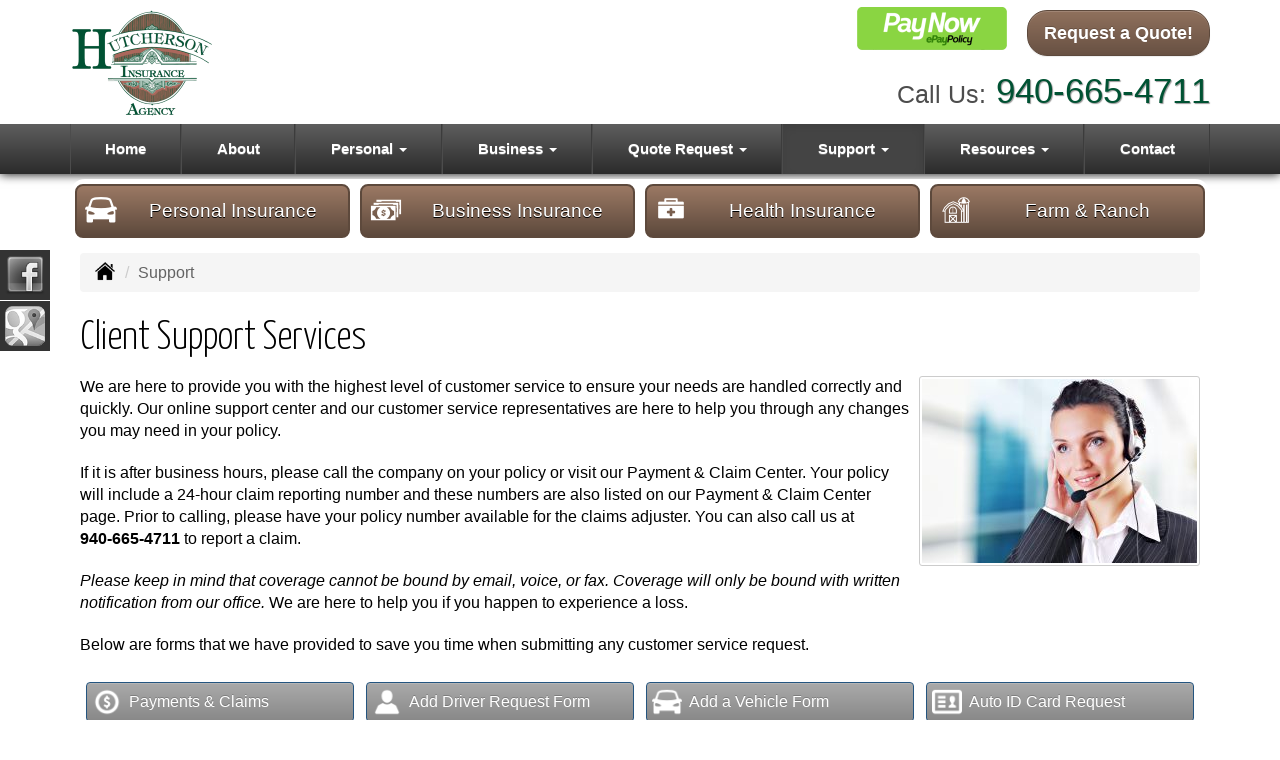

--- FILE ---
content_type: text/html; charset=UTF-8
request_url: https://hutchersoninsurance.com/customer-support
body_size: 7778
content:
<!DOCTYPE html><html lang="en"><head><meta charset="utf-8"><meta http-equiv="X-UA-Compatible" content="IE=Edge" /><title>Client Support Services for Hutcherson Insurance Agency in Gainesville Texas</title><meta name="viewport" content="width=device-width, initial-scale=1"><meta name="robots" content="index, follow"><meta name="description" content="Independent insurance agency in Gainesville Texas offering business, personal, health, farm, ranch and workers comp insurance."><link rel="canonical" href="https://hutchersoninsurance.com/customer-support"><base href="https://hutchersoninsurance.com/"><link rel="stylesheet" href="https://maxcdn.bootstrapcdn.com/bootstrap/3.3.4/css/bootstrap.min.css"><link rel="stylesheet" href="https://maxcdn.bootstrapcdn.com/bootstrap/3.3.4/css/bootstrap-theme.min.css"><link rel="stylesheet" href="https://maxcdn.bootstrapcdn.com/font-awesome/4.6.2/css/font-awesome.min.css"><link href="https://fonts.googleapis.com/css?family=Yanone+Kaffeesatz:300,400" rel="stylesheet"><link rel="stylesheet" href="design/1410/style.php/style.scss"><!--[if lt IE 9]><link rel="stylesheet" href="design/1410/ie.css"><script src="https://oss.maxcdn.com/html5shiv/3.7.2/html5shiv.min.js"></script><script src="https://oss.maxcdn.com/respond/1.4.2/respond.min.js"></script><![endif]--><!--[if lt IE 8]><link rel="stylesheet" href="https://alicorsolutions.com/scripts/4.2/css/bootstrap-ie7.css"><![endif]--><link rel="icon" href="files/icon-144.png"><link rel="shortcut icon" href="files/favicon.ico"><link rel="apple-touch-icon" sizes="57x57" href="files/icon-57.png" /><link rel="apple-touch-icon" sizes="72x72" href="files/icon-72.png" /><link rel="apple-touch-icon" sizes="114x114" href="files/icon-114.png" /><link rel="apple-touch-icon" sizes="144x144" href="files/icon-144.png" /><meta name="twitter:card" content="summary" /><meta name="twitter:image" content="https://hutchersoninsurance.com/files/logo.png" /><meta property="og:url" content="https://hutchersoninsurance.com/customer-support"><meta property="og:type" content="website"><meta property="og:title" content="Client Support Services for Hutcherson Insurance Agency in Gainesville Texas"><meta property="og:description" content="Independent insurance agency in Gainesville Texas offering business, personal, health, farm, ranch and workers comp insurance.">	<meta property="og:image" content="https://alicorsolutions.com/img/usr/common/support1.jpg">
	<meta property="og:image:secure_url" content="https://alicorsolutions.com/img/usr/common/support1.jpg" />
    <meta name="thumbnail" content="https://alicorsolutions.com/img/usr/common/support1.jpg" />
</head><body class="body-page body-full-width"><header class="masthead"><div class="container"><div class="row" style="position:relative;"><div class="col-xs-12 col-sm-7 header-logo"><a href="https://hutchersoninsurance.com/"><img src="files/logo.png" id="logo" alt="Hutcherson Insurance Agency"></a></div><div class="col-xs-12 col-sm-5"><div class="get-a-quote"><a href="https://hutchersoninsurance.epaypolicy.com" target="_blank" ><img src="https://alicorsolutions.com/cdn/image/epay-1.png"></a>&nbsp;  &nbsp;  &nbsp;<a href="https://hutchersoninsurance.com/online-insurance-quotes" class="btn btn-primary btn-lg">Request a Quote!</a></div><div class="phone-number"><small>Call Us:</small>&nbsp;<a href="tel:9406654711" class="phone-link">940-665-4711</a></div><div class="clear"></div></div></div></div><div class="navbar navbar-default" role="navigation"><div class="container"><div class="navbar-header"><button type="button" class="navbar-toggle collapsed" data-toggle="collapse" data-target="#navigation" aria-expanded="false" aria-controls="navigation"><span class="sr-only">Toggle navigation</span><span class="icon-bar"></span><span class="icon-bar"></span><span class="icon-bar"></span></button><a class="navbar-brand visible-xs" href="#">Menu</a></div><div class="collapse navbar-collapse" id="navigation"><ul class="nav nav-justified navbar-nav"><li><a href="https://hutchersoninsurance.com/" target="_self" aria-label="Home">Home</a></li><li><a href="https://hutchersoninsurance.com/about" target="_self" aria-label="About">About</a></li><li class="dropdown drop-cols-2 hidden-sm"><a target="_self" href="https://hutchersoninsurance.com/personal-insurance" class="dropdown-toggle disabled" data-toggle="dropdown" role="button" aria-label="Personal">Personal <span class="caret"></span></a><ul class="dropdown-menu"><li><a target="_self" href="https://hutchersoninsurance.com/personal-insurance/car-insurance" aria-label="Auto Insurance">Auto Insurance</a></li><li><a target="_self" href="https://hutchersoninsurance.com/personal-insurance/home-insurance" aria-label="Homeowners Insurance">Homeowners Insurance</a></li><li><a target="_self" href="https://hutchersoninsurance.com/personal-insurance/atv-insurance" aria-label="ATV">ATV</a></li><li><a target="_self" href="https://hutchersoninsurance.com/personal-insurance/boat-insurance" aria-label="Boat &amp; Watercraft">Boat &amp; Watercraft</a></li><li><a target="_self" href="https://hutchersoninsurance.com/personal-insurance/collector-car-insurance" aria-label="Collector Car">Collector Car</a></li><li><a target="_self" href="https://hutchersoninsurance.com/personal-insurance/condo-insurance" aria-label="Condo Insurance">Condo Insurance</a></li><li><a target="_self" href="https://hutchersoninsurance.com/personal-insurance/earthquake-insurance" aria-label="Earthquake">Earthquake</a></li><li><a target="_self" href="https://hutchersoninsurance.com/personal-insurance/flood-insurance" aria-label="Flood Insurance">Flood Insurance</a></li><li><a target="_self" href="https://hutchersoninsurance.com/personal-insurance/individual-dental-insurance" aria-label="Individual Dental Insurance">Individual Dental Insurance</a></li><li><a target="_self" href="https://hutchersoninsurance.com/personal-insurance/individual-health-insurance" aria-label="Individual Health Insurance">Individual Health Insurance</a></li><li><a target="_self" href="https://hutchersoninsurance.com/personal-insurance/individual-life-insurance" aria-label="Individual Life Insurance">Individual Life Insurance</a></li><li><a target="_self" href="https://hutchersoninsurance.com/personal-insurance/individual-vision-insurance" aria-label="Individual Vision Insurance">Individual Vision Insurance</a></li><li><a target="_self" href="https://hutchersoninsurance.com/personal-insurance/mobile-home-insurance" aria-label="Manufactured / Mobile Home">Manufactured / Mobile Home</a></li><li><a target="_self" href="https://hutchersoninsurance.com/personal-insurance/rv-motorhome-insurance" aria-label="Motor Home">Motor Home</a></li><li><a target="_self" href="https://hutchersoninsurance.com/personal-insurance/motorcycle-insurance" aria-label="Motorcycle Insurance">Motorcycle Insurance</a></li><li><a target="_self" href="https://hutchersoninsurance.com/personal-insurance/umbrella-insurance" aria-label="Personal Umbrella">Personal Umbrella</a></li><li><a target="_self" href="https://hutchersoninsurance.com/personal-insurance/recreational-vehicle-insurance" aria-label="Recreational Vehicle">Recreational Vehicle</a></li><li><a target="_self" href="https://hutchersoninsurance.com/personal-insurance/renters-insurance" aria-label="Renters Insurance">Renters Insurance</a></li></ul></li><li class="dropdown drop-cols-3 hidden-sm"><a target="_self" href="https://hutchersoninsurance.com/business-insurance" class="dropdown-toggle disabled" data-toggle="dropdown" role="button" aria-label="Business">Business <span class="caret"></span></a><ul class="dropdown-menu"><li><a target="_self" href="https://hutchersoninsurance.com/business-insurance/agri-business" aria-label="Agribusiness">Agribusiness</a></li><li><a target="_self" href="https://hutchersoninsurance.com/business-insurance/apartment-building-insurance" aria-label="Apartment Building Owners">Apartment Building Owners</a></li><li><a target="_self" href="https://hutchersoninsurance.com/business-insurance/auto-body-shop-insurance" aria-label="Auto Body Shops">Auto Body Shops</a></li><li><a target="_self" href="https://hutchersoninsurance.com/business-insurance/bond-insurance" aria-label="Bonds">Bonds</a></li><li><a target="_self" href="https://hutchersoninsurance.com/business-insurance/builders-risk-insurance" aria-label="Builders Risk">Builders Risk</a></li><li><a target="_self" href="https://hutchersoninsurance.com/business-insurance/business-owners-policy" aria-label="Business Owners Policy (BOP)">Business Owners Policy (BOP)</a></li><li><a target="_self" href="https://hutchersoninsurance.com/business-insurance/church-insurance" aria-label="Church Insurance">Church Insurance</a></li><li><a target="_self" href="https://hutchersoninsurance.com/business-insurance/commercial-auto-insurance" aria-label="Commercial Auto">Commercial Auto</a></li><li><a target="_self" href="https://hutchersoninsurance.com/business-insurance/commercial-property-insurance" aria-label="Commercial Property">Commercial Property</a></li><li><a target="_self" href="https://hutchersoninsurance.com/business-insurance/commercial-umbrella-insurance" aria-label="Commercial Umbrella">Commercial Umbrella</a></li><li><a target="_self" href="https://hutchersoninsurance.com/business-insurance/condo-assoc-owners-insurance" aria-label="Condo Association">Condo Association</a></li><li><a target="_self" href="https://hutchersoninsurance.com/business-insurance/contractors-insurance" aria-label="Contractors">Contractors</a></li><li><a target="_self" href="https://hutchersoninsurance.com/business-insurance/cyber-liability-insurance" aria-label="Cyber Liability">Cyber Liability</a></li><li><a target="_self" href="https://hutchersoninsurance.com/business-insurance/directors-officers-insurance" aria-label="Directors &amp; Officers">Directors &amp; Officers</a></li><li><a target="_self" href="https://hutchersoninsurance.com/business-insurance/epli-insurance" aria-label="EPLI Insurance">EPLI Insurance</a></li><li><a target="_self" href="https://hutchersoninsurance.com/business-insurance/errors-omissions-insurance" aria-label="Errors and Omissions">Errors and Omissions</a></li><li><a target="_self" href="https://hutchersoninsurance.com/business-insurance/farm-insurance" aria-label="Farm &amp; Ranch">Farm &amp; Ranch</a></li><li><a target="_self" href="https://hutchersoninsurance.com/business-insurance/liability-insurance" aria-label="General Liability">General Liability</a></li><li><a target="_self" href="https://hutchersoninsurance.com/business-insurance/group-dental-insurance" aria-label="Group Dental Insurance">Group Dental Insurance</a></li><li><a target="_self" href="https://hutchersoninsurance.com/business-insurance/group-health-insurance" aria-label="Group Health Insurance">Group Health Insurance</a></li><li><a target="_self" href="https://hutchersoninsurance.com/business-insurance/group-life-insurance" aria-label="Group Life Insurance">Group Life Insurance</a></li><li><a target="_self" href="https://hutchersoninsurance.com/business-insurance/group-vision-insurance" aria-label="Group Vision Insurance">Group Vision Insurance</a></li><li><a target="_self" href="https://hutchersoninsurance.com/business-insurance/hotel-insurance" aria-label="Hotel / Motel">Hotel / Motel</a></li><li><a target="_self" href="https://hutchersoninsurance.com/business-insurance/inland-marine-insurance" aria-label="Inland Marine Insurance">Inland Marine Insurance</a></li><li><a target="_self" href="https://hutchersoninsurance.com/business-insurance/landlord-insurance" aria-label="Landlord Insurance">Landlord Insurance</a></li><li><a target="_self" href="https://hutchersoninsurance.com/business-insurance/nonprofit-insurance" aria-label="Non-Profit">Non-Profit</a></li><li><a target="_self" href="https://hutchersoninsurance.com/business-insurance/oil-gas" aria-label="Oil / Gas Operations">Oil / Gas Operations</a></li><li><a target="_self" href="https://hutchersoninsurance.com/business-insurance/professional-liability-insurance" aria-label="Professional Liability">Professional Liability</a></li><li><a target="_self" href="https://hutchersoninsurance.com/business-insurance/restaurant-insurance" aria-label="Restaurant">Restaurant</a></li><li><a target="_self" href="https://hutchersoninsurance.com/business-insurance/retail-store-insurance" aria-label="Retail Stores">Retail Stores</a></li><li><a target="_self" href="https://hutchersoninsurance.com/business-insurance/self-storage" aria-label="Self Storage Insurance">Self Storage Insurance</a></li><li><a target="_self" href="https://hutchersoninsurance.com/business-insurance/special-event-insurance" aria-label="Special Event Insurance">Special Event Insurance</a></li><li><a target="_self" href="https://hutchersoninsurance.com/business-insurance/trucking-insurance" aria-label="Truck &amp; Trucking">Truck &amp; Trucking</a></li><li><a target="_self" href="https://hutchersoninsurance.com/business-insurance/woodworkers-insurance" aria-label="Woodworkers Insurance">Woodworkers Insurance</a></li><li><a target="_self" href="https://hutchersoninsurance.com/business-insurance/workers-comp-insurance" aria-label="Workers Compensation">Workers Compensation</a></li><li><a target="_self" href="https://hutchersoninsurance.com/business-insurance/benefits-insurance" aria-label="Employee Benefits">Employee Benefits</a></li></ul></li><li class="dropdown drop-cols-3"><a target="_self" href="https://hutchersoninsurance.com/online-insurance-quotes" class="dropdown-toggle disabled" data-toggle="dropdown" role="button" aria-label="Quote&nbsp;Request">Quote&nbsp;Request <span class="caret"></span></a><ul class="dropdown-menu"><li><a target="_self" href="https://secureformsolutions.com/form/hutchersoninsurance.com/apartmentowners" aria-label="Apartment Building Owners">Apartment Building Owners</a></li><li><a target="_self" href="https://secureformsolutions.com/form/hutchersoninsurance.com/autobody" aria-label="Auto Body Shops">Auto Body Shops</a></li><li><a target="_self" href="https://secureformsolutions.com/form/hutchersoninsurance.com/auto" aria-label="Auto Insurance">Auto Insurance</a></li><li><a target="_self" href="https://secureformsolutions.com/form/hutchersoninsurance.com/boat" aria-label="Boat &amp; Watercraft">Boat &amp; Watercraft</a></li><li><a target="_self" href="https://secureformsolutions.com/form/hutchersoninsurance.com/bonds" aria-label="Bonds">Bonds</a></li><li><a target="_self" href="https://secureformsolutions.com/form/hutchersoninsurance.com/builders_risk" aria-label="Builders Risk">Builders Risk</a></li><li><a target="_self" href="https://secureformsolutions.com/form/hutchersoninsurance.com/business" aria-label="Business Owners Policy (BOP)">Business Owners Policy (BOP)</a></li><li><a target="_self" href="https://secureformsolutions.com/form/hutchersoninsurance.com/church" aria-label="Church Insurance">Church Insurance</a></li><li><a target="_self" href="https://secureformsolutions.com/form/hutchersoninsurance.com/commauto" aria-label="Commercial Auto">Commercial Auto</a></li><li><a target="_self" href="https://secureformsolutions.com/form/hutchersoninsurance.com/comm_building" aria-label="Commercial Property">Commercial Property</a></li><li><a target="_self" href="https://secureformsolutions.com/form/hutchersoninsurance.com/condo" aria-label="Condo Association">Condo Association</a></li><li><a target="_self" href="https://secureformsolutions.com/form/hutchersoninsurance.com/condominium" aria-label="Condo Insurance">Condo Insurance</a></li><li><a target="_self" href="https://secureformsolutions.com/form/hutchersoninsurance.com/contractors" aria-label="Contractors">Contractors</a></li><li><a target="_self" href="https://secureformsolutions.com/form/hutchersoninsurance.com/cyberliability" aria-label="Cyber Liability">Cyber Liability</a></li><li><a target="_self" href="https://secureformsolutions.com/form/hutchersoninsurance.com/dando" aria-label="Directors &amp; Officers">Directors &amp; Officers</a></li><li><a target="_self" href="https://secureformsolutions.com/form/hutchersoninsurance.com/earthquake" aria-label="Earthquake">Earthquake</a></li><li><a target="_self" href="https://secureformsolutions.com/form/hutchersoninsurance.com/horse" aria-label="Equine Insurance">Equine Insurance</a></li><li><a target="_self" href="https://secureformsolutions.com/form/hutchersoninsurance.com/eando" aria-label="Errors and Omissions">Errors and Omissions</a></li><li><a target="_self" href="https://secureformsolutions.com/form/hutchersoninsurance.com/farm" aria-label="Farm &amp; Ranch">Farm &amp; Ranch</a></li><li><a target="_self" href="https://secureformsolutions.com/form/hutchersoninsurance.com/flood" aria-label="Flood Insurance">Flood Insurance</a></li><li><a target="_self" href="https://secureformsolutions.com/form/hutchersoninsurance.com/liability" aria-label="General Liability">General Liability</a></li><li><a target="_self" href="https://secureformsolutions.com/form/hutchersoninsurance.com/groupdental" aria-label="Group Dental Insurance">Group Dental Insurance</a></li><li><a target="_self" href="https://secureformsolutions.com/form/hutchersoninsurance.com/grouphealth" aria-label="Group Health Insurance">Group Health Insurance</a></li><li><a target="_self" href="https://secureformsolutions.com/form/hutchersoninsurance.com/grouplife" aria-label="Group Life Insurance">Group Life Insurance</a></li><li><a target="_self" href="https://secureformsolutions.com/form/hutchersoninsurance.com/groupvision" aria-label="Group Vision Insurance">Group Vision Insurance</a></li><li><a target="_self" href="https://secureformsolutions.com/form/hutchersoninsurance.com/homeowners" aria-label="Homeowners Insurance">Homeowners Insurance</a></li><li><a target="_self" href="https://secureformsolutions.com/form/hutchersoninsurance.com/hotel" aria-label="Hotel / Motel">Hotel / Motel</a></li><li><a target="_self" href="https://secureformsolutions.com/form/hutchersoninsurance.com/dental" aria-label="Individual Dental Insurance">Individual Dental Insurance</a></li><li><a target="_self" href="https://secureformsolutions.com/form/hutchersoninsurance.com/health" aria-label="Individual Health Insurance">Individual Health Insurance</a></li><li><a target="_self" href="https://secureformsolutions.com/form/hutchersoninsurance.com/life" aria-label="Individual Life Insurance">Individual Life Insurance</a></li><li><a target="_self" href="https://secureformsolutions.com/form/hutchersoninsurance.com/vision" aria-label="Individual Vision Insurance">Individual Vision Insurance</a></li><li><a target="_self" href="https://secureformsolutions.com/form/hutchersoninsurance.com/mobilehome" aria-label="Manufactured / Mobile Home">Manufactured / Mobile Home</a></li><li><a target="_self" href="https://secureformsolutions.com/form/hutchersoninsurance.com/motorcycle" aria-label="Motorcycle Insurance">Motorcycle Insurance</a></li><li><a target="_self" href="https://secureformsolutions.com/form/hutchersoninsurance.com/nonprofit" aria-label="Non-Profit">Non-Profit</a></li><li><a target="_self" href="https://secureformsolutions.com/form/hutchersoninsurance.com/oil" aria-label="Oil / Gas Operators">Oil / Gas Operators</a></li><li><a target="_self" href="https://secureformsolutions.com/form/hutchersoninsurance.com/umbrella" aria-label="Personal Umbrella">Personal Umbrella</a></li><li><a target="_self" href="https://secureformsolutions.com/form/hutchersoninsurance.com/profliability" aria-label="Professional Liability">Professional Liability</a></li><li><a target="_self" href="https://secureformsolutions.com/form/hutchersoninsurance.com/rv" aria-label="Recreational Vehicle">Recreational Vehicle</a></li><li><a target="_self" href="https://secureformsolutions.com/form/hutchersoninsurance.com/renters" aria-label="Renters Insurance">Renters Insurance</a></li><li><a target="_self" href="https://secureformsolutions.com/form/hutchersoninsurance.com/restaurantquote" aria-label="Restaurant">Restaurant</a></li><li><a target="_self" href="https://secureformsolutions.com/form/hutchersoninsurance.com/truck" aria-label="Truck &amp; Trucking">Truck &amp; Trucking</a></li><li><a target="_self" href="https://secureformsolutions.com/form/hutchersoninsurance.com/woodquote" aria-label="Woodworkers Insurance">Woodworkers Insurance</a></li><li><a target="_self" href="https://secureformsolutions.com/form/hutchersoninsurance.com/workcomp" aria-label="Workers Compensation">Workers Compensation</a></li><li><a target="_self" href="https://secureformsolutions.com/form/hutchersoninsurance.com/general" aria-label="General Interest">General Interest</a></li></ul></li><li class="dropdown active drop-cols-1"><a target="_self" href="https://hutchersoninsurance.com/customer-support" class="dropdown-toggle disabled" data-toggle="dropdown" role="button" aria-label="Support">Support <span class="caret"></span></a><ul class="dropdown-menu"><li><a target="_self" href="https://hutchersoninsurance.com/customer-support/payments-and-claims" aria-label="Payments &amp; Claims">Payments &amp; Claims</a></li><li><a target="_self" href="https://secureformsolutions.com/form/hutchersoninsurance.com/add_driver" aria-label="Add Driver Request Form">Add Driver Request Form</a></li><li><a target="_self" href="https://secureformsolutions.com/form/hutchersoninsurance.com/addvehicle" aria-label="Add a Vehicle Form">Add a Vehicle Form</a></li><li><a target="_self" href="https://secureformsolutions.com/form/hutchersoninsurance.com/autoid" aria-label="Auto ID Card Request">Auto ID Card Request</a></li><li><a target="_self" href="https://secureformsolutions.com/form/hutchersoninsurance.com/certrequest" aria-label="Certificate of Insurance">Certificate of Insurance</a></li><li><a target="_self" href="https://secureformsolutions.com/form/hutchersoninsurance.com/address" aria-label="Change of Address Form">Change of Address Form</a></li><li><a target="_self" href="https://secureformsolutions.com/form/hutchersoninsurance.com/claim" aria-label="Online Claim Form
">Online Claim Form
</a></li><li><a target="_self" href="https://secureformsolutions.com/form/hutchersoninsurance.com/policychange" aria-label="Policy Change Request">Policy Change Request</a></li><li><a target="_self" href="https://secureformsolutions.com/form/hutchersoninsurance.com/remove_driver" aria-label="Remove Driver Form">Remove Driver Form</a></li><li><a target="_self" href="https://secureformsolutions.com/form/hutchersoninsurance.com/removevehicle" aria-label="Remove Vehicle Form">Remove Vehicle Form</a></li></ul></li><li class="dropdown drop-cols-1 hidden-sm"><a target="_self" href="https://hutchersoninsurance.com/customer-resources" class="dropdown-toggle disabled" data-toggle="dropdown" role="button" aria-label="Resources">Resources <span class="caret"></span></a><ul class="dropdown-menu"><li><a target="_self" href="https://hutchersoninsurance.com/customer-resources/faq" aria-label="Frequently Asked Questions">Frequently Asked Questions</a></li><li><a target="_self" href="https://hutchersoninsurance.com/customer-resources/insurance-companies" aria-label="Our Companies">Our Companies</a></li><li><a target="_self" href="https://hutchersoninsurance.com/customer-resources/links" aria-label="Helpful Links">Helpful Links</a></li><li><a target="_self" href="https://hutchersoninsurance.com/customer-resources/glossary" aria-label="Common Insurance Terms">Common Insurance Terms</a></li><li><a target="_self" href="https://hutchersoninsurance.com/customer-resources/privacy" aria-label="Privacy Policy Statement">Privacy Policy Statement</a></li><li><a target="_self" href="https://hutchersoninsurance.com/customer-resources/sitemap" aria-label="Site Map">Site Map</a></li><li><a target="_self" href="https://secureformsolutions.com/form/hutchersoninsurance.com/refer" aria-label="Refer a Friend">Refer a Friend</a></li><li><a target="_self" href="https://hutchersoninsurance.com/customer-resources/trusted-choice-pledge" aria-label="Pledge of Performance">Pledge of Performance</a></li></ul></li><li><a href="https://hutchersoninsurance.com/contact" target="_self" aria-label="Contact">Contact</a></li></ul></div></div></div></header><div class="content-spacer"></div><div class="buttons-wrapper"><div class="container"><div class="buttons-inner"><div class="row"><div class="col-xs-6 col-md-3"><a href="personal-insurance" class="button"><img class="button-icon" src="https://alicorsolutions.com/cdn/icon/64/ffffff/car-insurance.png" alt="">Personal <div class="show-tiny"></div>Insurance</a></div><div class="col-xs-6 col-md-3"><a href="business-insurance" class="button"><img class="button-icon" src="https://alicorsolutions.com/cdn/icon/64/ffffff/business-insurance.png" alt="">Business <div class="show-tiny"></div>Insurance</a></div><div class="col-xs-6 col-md-3"><a href="personal-insurance/individual-health-insurance" class="button"><img class="button-icon" src="https://alicorsolutions.com/cdn/icon/64/ffffff/health-insurance.png" alt="">Health <div class="show-tiny"></div>Insurance</a></div><div class="col-xs-6 col-md-3"><a href="business-insurance/farm-insurance" class="button"><img class="button-icon" src="https://alicorsolutions.com/cdn/icon/64/ffffff/farm.png" alt="">Farm & <div class="show-tiny"></div>Ranch</a></div></div></div></div></div><div class="sticky-social-container hidden-xs"><ul class="sticky-social"><li><a href="https://www.facebook.com/hutchersoninsurance" class="clearfix" aria-label="Visit Facebook (opens in a new tab)" target="_blank"><img src="https://alicorsolutions.com/cdn/social/hot/facebook.png" alt="" aria-hidden="true"> <span class="social-title">Facebook</span></a></li><li><a href="https://goo.gl/maps/KkpTdiNXVQu" class="clearfix" aria-label="Visit Google Places (opens in a new tab)" target="_blank"><img src="https://alicorsolutions.com/cdn/social/hot/google.png" alt="" aria-hidden="true"> <span class="social-title">Google Places</span></a></li></ul></div><div class="content-wrapper"><div class="container"><div class="content-inner"><div class="row"><div class="col-md-12 hidden-xs"><ul class="breadcrumb"><li><a href="./"><img alt="Home Page" src="https://alicorsolutions.com/cdn/icon/64/000000/home.png"></a> <span class="divider"></span></li><li class="active">Support</li></ul></div></div><div class="row"><main class="col-xs-12"><h1>Client Support Services</h1><img class="page-thumbnail" alt="Client Support Services" src="https://alicorsolutions.com/img/usr/common/support1.jpg"><p>We are here to provide you with the highest level of customer service to ensure your needs are handled correctly and quickly. Our online support center and our customer service representatives are here to help you through any changes you may need in your policy.</p>
<p>If it is after business hours, please call the company on your policy or visit our Payment &amp; Claim Center.  Your policy will include a 24-hour claim reporting number and these numbers are also listed on our Payment &amp; Claim Center page. Prior to calling, please have your policy number available for the claims adjuster.  You can also call us at <strong><a href="tel:9406654711" class="phone-link">940-665-4711</a></strong> to report a claim.</p>
<p><em>Please keep in mind that coverage cannot be bound by email, voice, or fax. Coverage will only be bound with written notification from our office.</em>	We are here to help you if you happen to experience a loss.</p>
<p>Below are  forms that we have provided to save you time when submitting any customer service request.</p>  
	
				<div class="quote-buttons">
							<div class="quote-block">
																											<a class="btn btn-primary quote-button" href="https://hutchersoninsurance.com/customer-support/payments-and-claims" target="_self">
						<img class="quote-icon" src="https://alicorsolutions.com/cdn/icon/64/ffffff/payments-and-claims.png" alt="Payments &amp; Claims">						Payments &amp; Claims
					</a>
				</div>
							<div class="quote-block">
					                                                                                                        										<a class="btn btn-primary quote-button" href="https://secureformsolutions.com/form/hutchersoninsurance.com/add_driver" target="_self">
						<img class="quote-icon" src="https://alicorsolutions.com/cdn/icon/64/ffffff/add_driver.png" alt="Add Driver Request Form">						Add Driver Request Form
					</a>
				</div>
							<div class="quote-block">
					                                                                                                        										<a class="btn btn-primary quote-button" href="https://secureformsolutions.com/form/hutchersoninsurance.com/addvehicle" target="_self">
						<img class="quote-icon" src="https://alicorsolutions.com/cdn/icon/64/ffffff/addvehicle.png" alt="Add a Vehicle Form">						Add a Vehicle Form
					</a>
				</div>
							<div class="quote-block">
					                                                                                                        										<a class="btn btn-primary quote-button" href="https://secureformsolutions.com/form/hutchersoninsurance.com/autoid" target="_self">
						<img class="quote-icon" src="https://alicorsolutions.com/cdn/icon/64/ffffff/autoid.png" alt="Auto ID Card Request">						Auto ID Card Request
					</a>
				</div>
							<div class="quote-block">
					                                                                                                        										<a class="btn btn-primary quote-button" href="https://secureformsolutions.com/form/hutchersoninsurance.com/certrequest" target="_self">
						<img class="quote-icon" src="https://alicorsolutions.com/cdn/icon/64/ffffff/certrequest.png" alt="Certificate of Insurance">						Certificate of Insurance
					</a>
				</div>
							<div class="quote-block">
					                                                                                                        										<a class="btn btn-primary quote-button" href="https://secureformsolutions.com/form/hutchersoninsurance.com/address" target="_self">
						<img class="quote-icon" src="https://alicorsolutions.com/cdn/icon/64/ffffff/address.png" alt="Change of Address Form">						Change of Address Form
					</a>
				</div>
							<div class="quote-block">
					                                                                                                        										<a class="btn btn-primary quote-button" href="https://secureformsolutions.com/form/hutchersoninsurance.com/claim" target="_self">
						<img class="quote-icon" src="https://alicorsolutions.com/cdn/icon/64/ffffff/claim.png" alt="Online Claim Form
">						Online Claim Form

					</a>
				</div>
							<div class="quote-block">
					                                                                                                        										<a class="btn btn-primary quote-button" href="https://secureformsolutions.com/form/hutchersoninsurance.com/policychange" target="_self">
						<img class="quote-icon" src="https://alicorsolutions.com/cdn/icon/64/ffffff/policychange.png" alt="Policy Change Request">						Policy Change Request
					</a>
				</div>
							<div class="quote-block">
					                                                                                                        										<a class="btn btn-primary quote-button" href="https://secureformsolutions.com/form/hutchersoninsurance.com/remove_driver" target="_self">
						<img class="quote-icon" src="https://alicorsolutions.com/cdn/icon/64/ffffff/remove_driver.png" alt="Remove Driver Form">						Remove Driver Form
					</a>
				</div>
							<div class="quote-block">
					                                                                                                        										<a class="btn btn-primary quote-button" href="https://secureformsolutions.com/form/hutchersoninsurance.com/removevehicle" target="_self">
						<img class="quote-icon" src="https://alicorsolutions.com/cdn/icon/64/ffffff/removevehicle.png" alt="Remove Vehicle Form">						Remove Vehicle Form
					</a>
				</div>
					</div>
		<div style="clear:both;"></div>
		
<div class="page-footer footer-space">	</div></main></div></div></div><div class="carriers-scroll"><div class="carriers-scroller" aria-hidden="true">

<script type="text/javascript">
<!--
/***********************************************
* Conveyor belt slideshow script Dynamic Drive DHTML code library (www.dynamicdrive.com)
* This notice MUST stay intact for legal use
* Visit Dynamic Drive at http://www.dynamicdrive.com/ for full source code
***********************************************/

//Specify the slider's width (in pixels)

var sliderwidth="px"
//Specify the slider's height
var sliderheight="75px"
//Specify the slider's slide speed (larger is faster 1-10)
var slidespeed=2
//configure background color:
slidebgcolor="transparent"


//Specify the slider's images
var leftrightslide=new Array()
var finalslide=''

leftrightslide[0]='<img src="https://files.alicor.net/hutchersoninsurance.com/_carrier/germania.jpg" alt="Germania logo">';
leftrightslide[1]='<img src="https://alicorsolutions.com/img_folders/logos/allstate.jpg" alt="Allstate logo">';
leftrightslide[2]='<img src="https://alicorsolutions.com/img_folders/logos/amtrust.jpg" alt="AM Trust logo">';
leftrightslide[3]='<img src="https://alicorsolutions.com/img_folders/logos/americanmodern.gif" alt="American Modern logo">';
leftrightslide[4]='<img src="https://alicorsolutions.com/img_folders/logos/bg.jpg" alt="AmWINS logo">';
leftrightslide[5]='<img src="https://alicorsolutions.com/img_folders/logos/bcbs.jpg" alt="BCBS logo">';
leftrightslide[6]='<img src="https://alicorsolutions.com/img_folders/logos/bcbs_tx.jpg" alt="BCBS of Texas logo">';
leftrightslide[7]='<img src="https://alicorsolutions.com/img_folders/logos/cna.gif" alt="CNA logo">';
leftrightslide[8]='<img src="https://alicorsolutions.com/img_folders/logos/cnasurety.gif" alt="CNA Surety logo">';
leftrightslide[9]='<img src="https://alicorsolutions.com/img_folders/logos/columbia.jpg" alt="Columbia logo">';
leftrightslide[10]='<img src="https://alicorsolutions.com/img_folders/logos/cll.jpg" alt="Columbia Lloyds logo">';
leftrightslide[11]='<img src="https://alicorsolutions.com/img_folders/logos/delta.png" alt="Delta General Agency logo">';
leftrightslide[12]='<img src="https://alicorsolutions.com/img_folders/logos/employersig.jpg" alt="Employers logo">';
leftrightslide[13]='<img src="https://alicorsolutions.com/img_folders/logos/Foremost.gif" alt="Foremost logo">';
leftrightslide[14]='<img src="https://alicorsolutions.com/img_folders/logos/guard.jpg" alt="Guard logo">';
leftrightslide[15]='<img src="https://alicorsolutions.com/img_folders/logos/hartford.gif" alt="Hartford logo">';
leftrightslide[16]='<img src="https://alicorsolutions.com/img_folders/logos/hiscox_logo.jpg" alt="Hiscox logo">';
leftrightslide[17]='<img src="https://alicorsolutions.com/img_folders/logos/imperial.jpg" alt="Imperial PFS logo">';
leftrightslide[18]='<img src="https://alicorsolutions.com/img_folders/logos/libertymut.gif" alt="Liberty Mutual logo">';
leftrightslide[19]='<img src="https://alicorsolutions.com/img_folders/logos/mercury2.jpg" alt="Mercury logo">';
leftrightslide[20]='<img src="https://alicorsolutions.com/img_folders/logos/metlife.jpg" alt="MetLife logo">';
leftrightslide[21]='<img src="https://alicorsolutions.com/img_folders/logos/naico.jpg" alt="NAICO logo">';
leftrightslide[22]='<img src="https://alicorsolutions.com/img_folders/logos/nfs.jpg" alt="National Flood Service logo">';
leftrightslide[23]='<img src="https://alicorsolutions.com/img_folders/logos/nat_lloyds.jpg" alt="National Lloyds logo">';
leftrightslide[24]='<img src="https://alicorsolutions.com/img_folders/logos/peerless.gif" alt="Peerless logo">';
leftrightslide[25]='<img src="https://alicorsolutions.com/img_folders/logos/penn.gif" alt="Penn National logo">';
leftrightslide[26]='<img src="https://alicorsolutions.com/img_folders/logos/progressive.gif" alt="Progressive logo">';
leftrightslide[27]='<img src="https://alicorsolutions.com/img_folders/logos/rli.jpg" alt="RLI logo">';
leftrightslide[28]='<img src="https://alicorsolutions.com/img_folders/logos/safeco.jpg" alt="Safeco logo">';
leftrightslide[29]='<img src="https://alicorsolutions.com/img_folders/logos/stateauto.jpg" alt="State Auto logo">';
leftrightslide[30]='<img src="https://alicorsolutions.com/img_folders/logos/texasmutual.jpg" alt="Texas Mutual logo">';
leftrightslide[31]='<img src="https://alicorsolutions.com/img_folders/logos/union.jpg" alt="Union Standard logo">';
leftrightslide[32]='<img src="https://alicorsolutions.com/img_folders/logos/usli-logo.jpg" alt="USLI logo">';
leftrightslide[33]='<img src="https://alicorsolutions.com/img_folders/logos/zurich.gif" alt="Zurich logo">';


//Specify gap between each image (use HTML):
var imagegap="&nbsp;&nbsp;&nbsp;&nbsp;&nbsp;"

//Specify pixels gap between each slideshow rotation (use integer):
var slideshowgap=5

////NO NEED TO EDIT BELOW THIS LINE////////////

var copyspeed=slidespeed
leftrightslide='<nobr>'+leftrightslide.join(imagegap)+'</nobr>'
var iedom=document.all||document.getElementById
if (iedom)
document.write('<span id="temp" style="visibility:hidden;position:absolute;top:-100px;left:-15000px">'+leftrightslide+'</span>')
var actualwidth=''
var cross_slide, ns_slide

function fillup(){
if (iedom){
cross_slide=document.getElementById? document.getElementById("test2") : document.all.test2
cross_slide2=document.getElementById? document.getElementById("test3") : document.all.test3
cross_slide.innerHTML=cross_slide2.innerHTML=leftrightslide
actualwidth=document.all? cross_slide.offsetWidth : document.getElementById("temp").offsetWidth
cross_slide2.style.left=actualwidth+slideshowgap+"px"
}
else if (document.layers){
ns_slide=document.ns_slidemenu.document.ns_slidemenu2
ns_slide2=document.ns_slidemenu.document.ns_slidemenu3
ns_slide.document.write(leftrightslide)
ns_slide.document.close()
actualwidth=ns_slide.document.width
ns_slide2.left=actualwidth+slideshowgap
ns_slide2.document.write(leftrightslide)
ns_slide2.document.close()
}
lefttime=setInterval("slideleft()",30)
}
window.onload=fillup

function slideleft(){
if (iedom){
if (parseInt(cross_slide.style.left)>(actualwidth*(-1)+8))
cross_slide.style.left=parseInt(cross_slide.style.left)-copyspeed+"px"
else
cross_slide.style.left=parseInt(cross_slide2.style.left)+actualwidth+slideshowgap+"px"

if (parseInt(cross_slide2.style.left)>(actualwidth*(-1)+8))
cross_slide2.style.left=parseInt(cross_slide2.style.left)-copyspeed+"px"
else
cross_slide2.style.left=parseInt(cross_slide.style.left)+actualwidth+slideshowgap+"px"

}
else if (document.layers){
if (ns_slide.left>(actualwidth*(-1)+8))
ns_slide.left-=copyspeed
else
ns_slide.left=ns_slide2.left+actualwidth+slideshowgap

if (ns_slide2.left>(actualwidth*(-1)+8))
ns_slide2.left-=copyspeed
else
ns_slide2.left=ns_slide.left+actualwidth+slideshowgap
}
}


if (iedom||document.layers){
with (document){
document.write('<table border="0" cellspacing="0" cellpadding="0" style="width:100%"><td>')
if (iedom){
write('<div style="position:relative;width:'+sliderwidth+';height:'+sliderheight+';overflow:hidden">')
write('<div style="position:absolute;width:'+sliderwidth+';height:'+sliderheight+';background-color:'+slidebgcolor+'" onMouseover="copyspeed=0" onMouseout="copyspeed=slidespeed">')
write('<div id="test2" style="position:absolute;left:0px;top:0px"></div>')
write('<div id="test3" style="position:absolute;left:-1000px;top:0px"></div>')
write('</div></div>')
}
else if (document.layers){
write('<ilayer width='+sliderwidth+' height='+sliderheight+' name="ns_slidemenu" bgColor='+slidebgcolor+'>')
write('<layer name="ns_slidemenu2" left=0 top=0 onMouseover="copyspeed=0" onMouseout="copyspeed=slidespeed"></layer>')
write('<layer name="ns_slidemenu3" left=0 top=0 onMouseover="copyspeed=0" onMouseout="copyspeed=slidespeed"></layer>')
write('</ilayer>')
}
document.write('</td></table>')
}
}
// -->
</script>

</div>
</div></div><footer><div class="container"><div class="visible-xs"><div class="social-nav-container"><a href="https://www.facebook.com/hutchersoninsurance" target="_blank" aria-label="Visit Facebook (opens in a new tab)"><em class="fa fa-facebook"></em><span class="sr-only">Facebook</span></a><a href="https://goo.gl/maps/KkpTdiNXVQu" target="_blank" aria-label="Visit Google Local (opens in a new tab)"><em class="fa fa-map-o"></em><span class="sr-only">Google Local</span></a></div></div><div class="row columns hidden-xs"><div class="hidden-xs col-sm-3"><ul><li class="footer-column-first"><a href="customer-resources/sitemap" aria-label="Site Map">Navigation</a></li><li><a href="https://hutchersoninsurance.com/">Home</a></li><li><a href="https://hutchersoninsurance.com/about">About</a></li><li><a href="https://hutchersoninsurance.com/online-insurance-quotes">Quote&nbsp;Request</a></li><li><a href="https://hutchersoninsurance.com/customer-support">Support</a></li><li><a href="https://hutchersoninsurance.com/customer-resources">Resources</a></li><li><a href="https://hutchersoninsurance.com/customer-support/payments-and-claims">Payments &amp; Claims</a></li><li><a href="https://hutchersoninsurance.com/customer-resources/insurance-companies">Our Companies</a></li><li><a href="https://hutchersoninsurance.com/contact">Contact</a></li><li><a href="https://hutchersoninsurance.com/customer-resources/privacy">Privacy Policy Statement</a></li></ul></div><div class="col-sm-3"><ul><li class="footer-column-first"><a href="personal-insurance" aria-label="Personal">Personal Lines</a></li><li><a href="https://hutchersoninsurance.com/personal-insurance/car-insurance">Auto Insurance</a></li><li><a href="https://hutchersoninsurance.com/personal-insurance/boat-insurance">Boat &amp; Watercraft</a></li><li><a href="https://hutchersoninsurance.com/personal-insurance/home-insurance">Homeowners Insurance</a></li><li><a href="https://hutchersoninsurance.com/personal-insurance/umbrella-insurance">Personal Umbrella</a></li><li><a href="https://hutchersoninsurance.com/personal-insurance/mobile-home-insurance">Manufactured / Mobile Home</a></li><li><a href="https://hutchersoninsurance.com/personal-insurance/atv-insurance">ATV</a></li><li><a href="https://hutchersoninsurance.com/personal-insurance/flood-insurance">Flood Insurance</a></li><li><a href="https://hutchersoninsurance.com/personal-insurance/individual-dental-insurance">Individual Dental Insurance</a></li><li><a href="https://hutchersoninsurance.com/personal-insurance/individual-health-insurance">Individual Health Insurance</a></li><li><a href="https://hutchersoninsurance.com/personal-insurance/motorcycle-insurance">Motorcycle Insurance</a></li></ul></div><div class="col-sm-3"><ul><li class="footer-column-first"><a href="business-insurance" aria-label="Business">Commercial Lines</a></li><li><a href="https://hutchersoninsurance.com/business-insurance/commercial-auto-insurance">Commercial Auto</a></li><li><a href="https://hutchersoninsurance.com/business-insurance/commercial-property-insurance">Commercial Property</a></li><li><a href="https://hutchersoninsurance.com/business-insurance/oil-gas">Oil / Gas Operations</a></li><li><a href="https://hutchersoninsurance.com/business-insurance/contractors-insurance">Contractors</a></li><li><a href="https://hutchersoninsurance.com/business-insurance/workers-comp-insurance">Workers Compensation</a></li><li><a href="https://hutchersoninsurance.com/business-insurance/auto-body-shop-insurance">Auto Body Shops</a></li><li><a href="https://hutchersoninsurance.com/business-insurance/bond-insurance">Bonds</a></li><li><a href="https://hutchersoninsurance.com/business-insurance/business-owners-policy">Business Owners Policy (BOP)</a></li><li><a href="https://hutchersoninsurance.com/business-insurance/commercial-umbrella-insurance">Commercial Umbrella</a></li><li><a href="https://hutchersoninsurance.com/business-insurance/trucking-insurance">Truck &amp; Trucking</a></li></ul></div><div class="col-sm-3"><ul><li class="footer-column-first"><a href="online-insurance-quotes" aria-label="Quote Request">Quote Request Forms</a></li><li><a href="https://secureformsolutions.com/form/hutchersoninsurance.com/apartmentowners" target="_self" aria-label="Apartment Building Owners">Apartment Building Owners</a></li><li><a href="https://secureformsolutions.com/form/hutchersoninsurance.com/autobody" target="_self" aria-label="Auto Body Shops">Auto Body Shops</a></li><li><a href="https://secureformsolutions.com/form/hutchersoninsurance.com/auto" target="_self" aria-label="Auto Insurance">Auto Insurance</a></li><li><a href="https://secureformsolutions.com/form/hutchersoninsurance.com/boat" target="_self" aria-label="Boat &amp; Watercraft">Boat &amp; Watercraft</a></li><li><a href="https://secureformsolutions.com/form/hutchersoninsurance.com/bonds" target="_self" aria-label="Bonds">Bonds</a></li><li><a href="https://secureformsolutions.com/form/hutchersoninsurance.com/builders_risk" target="_self" aria-label="Builders Risk">Builders Risk</a></li><li><a href="https://secureformsolutions.com/form/hutchersoninsurance.com/business" target="_self" aria-label="Business Owners Policy (BOP)">Business Owners Policy (BOP)</a></li><li><a href="https://secureformsolutions.com/form/hutchersoninsurance.com/church" target="_self" aria-label="Church Insurance">Church Insurance</a></li><li><a href="https://secureformsolutions.com/form/hutchersoninsurance.com/commauto" target="_self" aria-label="Commercial Auto">Commercial Auto</a></li><li><a href="https://secureformsolutions.com/form/hutchersoninsurance.com/comm_building" target="_self" aria-label="Commercial Property">Commercial Property</a></li></ul></div></div><div class="row"><div class="col-xs-12"><div class="contact-horizontal">1017 East California St.&nbsp;Gainesville, TX 76240 | <strong>Phone: <a href="tel:9406654711" class="phone-link">940-665-4711</a></strong> | Fax: 940-665-7363 | Toll Free: <a href="tel:18005942171" class="phone-link">1-800-594-2171</a>&nbsp;| <a href="https://secureformsolutions.com/form/hutchersoninsurance.com/contact" aria-label="Secure Contact Form">Contact Us</a> | <a href="https://hutchersoninsurance.com/contact">Get Map</a><br><strong>Mailing Address: &nbsp;</strong>PO Box 430&nbsp;&nbsp;Gainesville, TX 76241</div></div></div><div class="row"><div class="col-xs-12"><div class="footer-cities">Located in <a href="contact">Gainesville, Texas</a>.&nbsp;We also serve the Ardmore, Denton, Muenster, North Texas Area,  and Sherman areas.&nbsp;- Licensed in&nbsp;Oklahoma and &nbsp;Texas</div></div></div><div class="row"><div class="col-xs-12"><div class="footer-copyright">Site by: <a href="https://alicorsolutions.com/" target="_blank" aria-label="Visit Alicor Solutions (opens in a new tab)">AlicorSolutions.com</a>&nbsp;&bullet;&nbsp;&copy; 2026 Hutcherson Insurance Agency</div></div></div></div></footer><script src="https://ajax.googleapis.com/ajax/libs/jquery/1.12.4/jquery.min.js"></script><script src="https://maxcdn.bootstrapcdn.com/bootstrap/3.3.4/js/bootstrap.min.js"></script><script src="https://alicorsolutions.com/scripts/4.2/js/jssor.slider.mini.js"></script><script>
	var jsOptions = {
		SlideDuration: 750,
		AutoPlayInterval: 3250,
		Fade: false,
		ArrowNavigatorOptions: {
			AutoCenter: 2
		},
		BulletNavigatorOptions: {
			AutoCenter: 1
		},
	};
</script><script src="https://alicorsolutions.com/scripts/4.2/js/shared.js"></script><script src="design/1410/script.js"></script><script>
            function getCookie(name) {
                var v = document.cookie.match('(^|;) ?' + name + '=([^;]*)(;|$)');
                return v ? v[2] : null;
            }
        </script></body></html>
